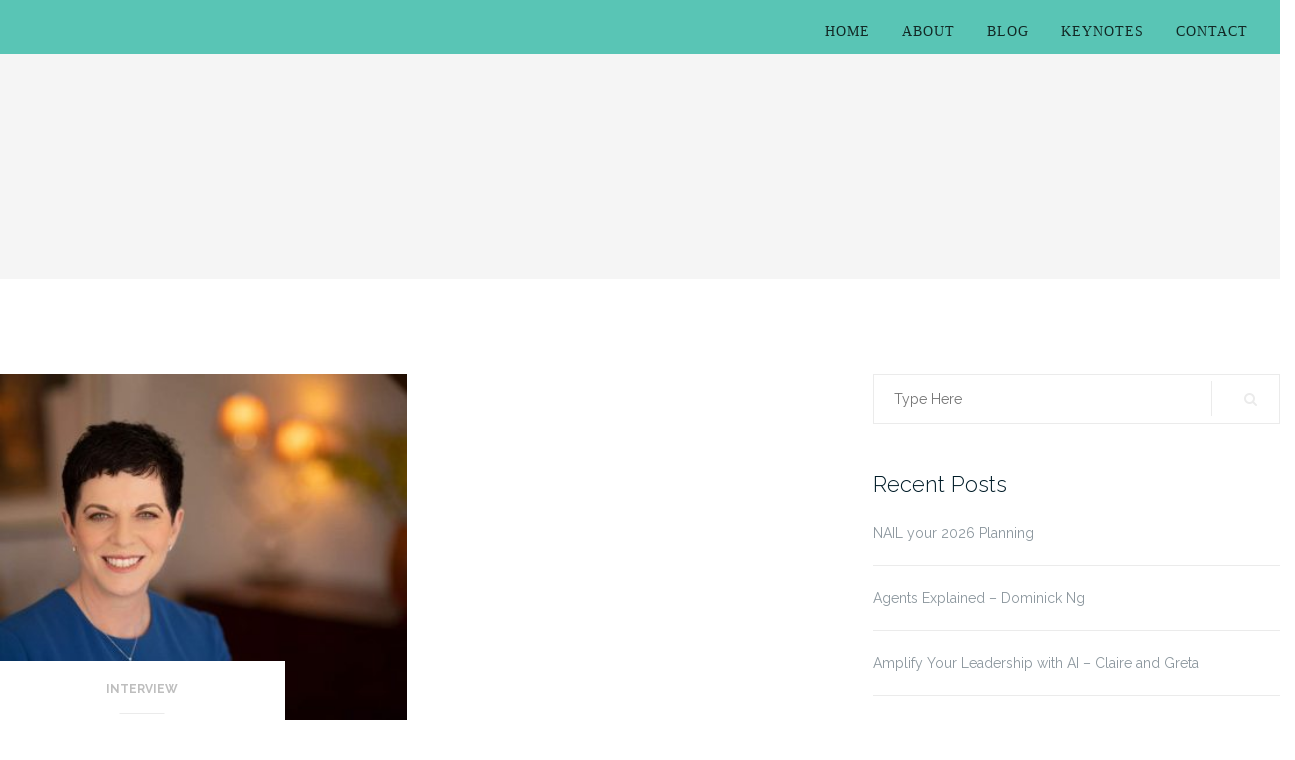

--- FILE ---
content_type: text/html
request_url: https://dontstopusnow.co/tag/entertainment/
body_size: 14911
content:
<!DOCTYPE html>
<html lang="en">
<head>
<meta charset="UTF-8">
<meta name="viewport" content="width=device-width, initial-scale=1">
<link rel="profile" href="http://gmpg.org/xfn/11">
<link rel="pingback" href="https://dontstopusnow.co/xmlrpc.php">
<meta name='robots' content='index, follow, max-image-preview:large, max-snippet:-1, max-video-preview:-1' />
<style>img:is([sizes="auto" i], [sizes^="auto," i]) { contain-intrinsic-size: 3000px 1500px }</style>
<!-- This site is optimized with the Yoast SEO plugin v26.3 - https://yoast.com/wordpress/plugins/seo/ -->
<title>entertainment Archives - Don&#039;t Stop Us Now</title>
<link rel="canonical" href="https://dontstopusnow.co/tag/entertainment/" />
<meta property="og:locale" content="en_US" />
<meta property="og:type" content="article" />
<meta property="og:title" content="entertainment Archives - Don&#039;t Stop Us Now" />
<meta property="og:url" content="https://dontstopusnow.co/tag/entertainment/" />
<meta property="og:site_name" content="Don&#039;t Stop Us Now" />
<meta name="twitter:card" content="summary_large_image" />
<script type="application/ld+json" class="yoast-schema-graph">{"@context":"https://schema.org","@graph":[{"@type":"CollectionPage","@id":"https://dontstopusnow.co/tag/entertainment/","url":"https://dontstopusnow.co/tag/entertainment/","name":"entertainment Archives - Don't Stop Us Now","isPartOf":{"@id":"https://dontstopusnow.co/#website"},"primaryImageOfPage":{"@id":"https://dontstopusnow.co/tag/entertainment/#primaryimage"},"image":{"@id":"https://dontstopusnow.co/tag/entertainment/#primaryimage"},"thumbnailUrl":"https://dontstopusnow.co/wp-content/uploads/2020/06/AAA_0607_WEB-1.jpg","breadcrumb":{"@id":"https://dontstopusnow.co/tag/entertainment/#breadcrumb"},"inLanguage":"en"},{"@type":"ImageObject","inLanguage":"en","@id":"https://dontstopusnow.co/tag/entertainment/#primaryimage","url":"https://dontstopusnow.co/wp-content/uploads/2020/06/AAA_0607_WEB-1.jpg","contentUrl":"https://dontstopusnow.co/wp-content/uploads/2020/06/AAA_0607_WEB-1.jpg","width":1200,"height":800},{"@type":"BreadcrumbList","@id":"https://dontstopusnow.co/tag/entertainment/#breadcrumb","itemListElement":[{"@type":"ListItem","position":1,"name":"Home","item":"https://dontstopusnow.co/"},{"@type":"ListItem","position":2,"name":"entertainment"}]},{"@type":"WebSite","@id":"https://dontstopusnow.co/#website","url":"https://dontstopusnow.co/","name":"Don't Stop Us Now","description":"","publisher":{"@id":"https://dontstopusnow.co/#organization"},"potentialAction":[{"@type":"SearchAction","target":{"@type":"EntryPoint","urlTemplate":"https://dontstopusnow.co/?s={search_term_string}"},"query-input":{"@type":"PropertyValueSpecification","valueRequired":true,"valueName":"search_term_string"}}],"inLanguage":"en"},{"@type":"Organization","@id":"https://dontstopusnow.co/#organization","name":"Don't Stop Us Now","url":"https://dontstopusnow.co/","logo":{"@type":"ImageObject","inLanguage":"en","@id":"https://dontstopusnow.co/#/schema/logo/image/","url":"https://dontstopusnow.co/wp-content/uploads/2018/05/cropped-DSUN-landscape-logo.jpg","contentUrl":"https://dontstopusnow.co/wp-content/uploads/2018/05/cropped-DSUN-landscape-logo.jpg","width":207,"height":55,"caption":"Don't Stop Us Now"},"image":{"@id":"https://dontstopusnow.co/#/schema/logo/image/"}}]}</script>
<!-- / Yoast SEO plugin. -->
<link rel='dns-prefetch' href='//ajax.googleapis.com' />
<link rel='dns-prefetch' href='//fonts.googleapis.com' />
<script type="text/javascript">
/* <![CDATA[ */
window._wpemojiSettings = {"baseUrl":"https:\/\/s.w.org\/images\/core\/emoji\/16.0.1\/72x72\/","ext":".png","svgUrl":"https:\/\/s.w.org\/images\/core\/emoji\/16.0.1\/svg\/","svgExt":".svg","source":{"concatemoji":"https:\/\/dontstopusnow.co\/wp-includes\/js\/wp-emoji-release.min.js?ver=6.8.3"}};
/*! This file is auto-generated */
!function(s,n){var o,i,e;function c(e){try{var t={supportTests:e,timestamp:(new Date).valueOf()};sessionStorage.setItem(o,JSON.stringify(t))}catch(e){}}function p(e,t,n){e.clearRect(0,0,e.canvas.width,e.canvas.height),e.fillText(t,0,0);var t=new Uint32Array(e.getImageData(0,0,e.canvas.width,e.canvas.height).data),a=(e.clearRect(0,0,e.canvas.width,e.canvas.height),e.fillText(n,0,0),new Uint32Array(e.getImageData(0,0,e.canvas.width,e.canvas.height).data));return t.every(function(e,t){return e===a[t]})}function u(e,t){e.clearRect(0,0,e.canvas.width,e.canvas.height),e.fillText(t,0,0);for(var n=e.getImageData(16,16,1,1),a=0;a<n.data.length;a++)if(0!==n.data[a])return!1;return!0}function f(e,t,n,a){switch(t){case"flag":return n(e,"\ud83c\udff3\ufe0f\u200d\u26a7\ufe0f","\ud83c\udff3\ufe0f\u200b\u26a7\ufe0f")?!1:!n(e,"\ud83c\udde8\ud83c\uddf6","\ud83c\udde8\u200b\ud83c\uddf6")&&!n(e,"\ud83c\udff4\udb40\udc67\udb40\udc62\udb40\udc65\udb40\udc6e\udb40\udc67\udb40\udc7f","\ud83c\udff4\u200b\udb40\udc67\u200b\udb40\udc62\u200b\udb40\udc65\u200b\udb40\udc6e\u200b\udb40\udc67\u200b\udb40\udc7f");case"emoji":return!a(e,"\ud83e\udedf")}return!1}function g(e,t,n,a){var r="undefined"!=typeof WorkerGlobalScope&&self instanceof WorkerGlobalScope?new OffscreenCanvas(300,150):s.createElement("canvas"),o=r.getContext("2d",{willReadFrequently:!0}),i=(o.textBaseline="top",o.font="600 32px Arial",{});return e.forEach(function(e){i[e]=t(o,e,n,a)}),i}function t(e){var t=s.createElement("script");t.src=e,t.defer=!0,s.head.appendChild(t)}"undefined"!=typeof Promise&&(o="wpEmojiSettingsSupports",i=["flag","emoji"],n.supports={everything:!0,everythingExceptFlag:!0},e=new Promise(function(e){s.addEventListener("DOMContentLoaded",e,{once:!0})}),new Promise(function(t){var n=function(){try{var e=JSON.parse(sessionStorage.getItem(o));if("object"==typeof e&&"number"==typeof e.timestamp&&(new Date).valueOf()<e.timestamp+604800&&"object"==typeof e.supportTests)return e.supportTests}catch(e){}return null}();if(!n){if("undefined"!=typeof Worker&&"undefined"!=typeof OffscreenCanvas&&"undefined"!=typeof URL&&URL.createObjectURL&&"undefined"!=typeof Blob)try{var e="postMessage("+g.toString()+"("+[JSON.stringify(i),f.toString(),p.toString(),u.toString()].join(",")+"));",a=new Blob([e],{type:"text/javascript"}),r=new Worker(URL.createObjectURL(a),{name:"wpTestEmojiSupports"});return void(r.onmessage=function(e){c(n=e.data),r.terminate(),t(n)})}catch(e){}c(n=g(i,f,p,u))}t(n)}).then(function(e){for(var t in e)n.supports[t]=e[t],n.supports.everything=n.supports.everything&&n.supports[t],"flag"!==t&&(n.supports.everythingExceptFlag=n.supports.everythingExceptFlag&&n.supports[t]);n.supports.everythingExceptFlag=n.supports.everythingExceptFlag&&!n.supports.flag,n.DOMReady=!1,n.readyCallback=function(){n.DOMReady=!0}}).then(function(){return e}).then(function(){var e;n.supports.everything||(n.readyCallback(),(e=n.source||{}).concatemoji?t(e.concatemoji):e.wpemoji&&e.twemoji&&(t(e.twemoji),t(e.wpemoji)))}))}((window,document),window._wpemojiSettings);
/* ]]> */
</script>
<style id='wp-emoji-styles-inline-css' type='text/css'>
img.wp-smiley, img.emoji {
display: inline !important;
border: none !important;
box-shadow: none !important;
height: 1em !important;
width: 1em !important;
margin: 0 0.07em !important;
vertical-align: -0.1em !important;
background: none !important;
padding: 0 !important;
}
</style>
<!-- <link rel='stylesheet' id='wp-block-library-css' href='https://dontstopusnow.co/wp-includes/css/dist/block-library/style.min.css?ver=6.8.3' type='text/css' media='all' /> -->
<link rel="stylesheet" type="text/css" href="//dontstopusnow.co/wp-content/cache/wpfc-minified/10ipf3lh/47z45.css" media="all"/>
<style id='classic-theme-styles-inline-css' type='text/css'>
/*! This file is auto-generated */
.wp-block-button__link{color:#fff;background-color:#32373c;border-radius:9999px;box-shadow:none;text-decoration:none;padding:calc(.667em + 2px) calc(1.333em + 2px);font-size:1.125em}.wp-block-file__button{background:#32373c;color:#fff;text-decoration:none}
</style>
<!-- <link rel='stylesheet' id='activecampaign-form-block-css' href='https://dontstopusnow.co/wp-content/plugins/activecampaign-subscription-forms/activecampaign-form-block/build/style-index.css?ver=1763116311' type='text/css' media='all' /> -->
<!-- <link rel='stylesheet' id='wp-components-css' href='https://dontstopusnow.co/wp-includes/css/dist/components/style.min.css?ver=6.8.3' type='text/css' media='all' /> -->
<!-- <link rel='stylesheet' id='wp-preferences-css' href='https://dontstopusnow.co/wp-includes/css/dist/preferences/style.min.css?ver=6.8.3' type='text/css' media='all' /> -->
<!-- <link rel='stylesheet' id='wp-block-editor-css' href='https://dontstopusnow.co/wp-includes/css/dist/block-editor/style.min.css?ver=6.8.3' type='text/css' media='all' /> -->
<!-- <link rel='stylesheet' id='popup-maker-block-library-style-css' href='https://dontstopusnow.co/wp-content/plugins/popup-maker/dist/packages/block-library-style.css?ver=dbea705cfafe089d65f1' type='text/css' media='all' /> -->
<link rel="stylesheet" type="text/css" href="//dontstopusnow.co/wp-content/cache/wpfc-minified/q62ywzi1/bnz6n.css" media="all"/>
<style id='powerpress-player-block-style-inline-css' type='text/css'>
</style>
<style id='global-styles-inline-css' type='text/css'>
:root{--wp--preset--aspect-ratio--square: 1;--wp--preset--aspect-ratio--4-3: 4/3;--wp--preset--aspect-ratio--3-4: 3/4;--wp--preset--aspect-ratio--3-2: 3/2;--wp--preset--aspect-ratio--2-3: 2/3;--wp--preset--aspect-ratio--16-9: 16/9;--wp--preset--aspect-ratio--9-16: 9/16;--wp--preset--color--black: #000000;--wp--preset--color--cyan-bluish-gray: #abb8c3;--wp--preset--color--white: #ffffff;--wp--preset--color--pale-pink: #f78da7;--wp--preset--color--vivid-red: #cf2e2e;--wp--preset--color--luminous-vivid-orange: #ff6900;--wp--preset--color--luminous-vivid-amber: #fcb900;--wp--preset--color--light-green-cyan: #7bdcb5;--wp--preset--color--vivid-green-cyan: #00d084;--wp--preset--color--pale-cyan-blue: #8ed1fc;--wp--preset--color--vivid-cyan-blue: #0693e3;--wp--preset--color--vivid-purple: #9b51e0;--wp--preset--gradient--vivid-cyan-blue-to-vivid-purple: linear-gradient(135deg,rgba(6,147,227,1) 0%,rgb(155,81,224) 100%);--wp--preset--gradient--light-green-cyan-to-vivid-green-cyan: linear-gradient(135deg,rgb(122,220,180) 0%,rgb(0,208,130) 100%);--wp--preset--gradient--luminous-vivid-amber-to-luminous-vivid-orange: linear-gradient(135deg,rgba(252,185,0,1) 0%,rgba(255,105,0,1) 100%);--wp--preset--gradient--luminous-vivid-orange-to-vivid-red: linear-gradient(135deg,rgba(255,105,0,1) 0%,rgb(207,46,46) 100%);--wp--preset--gradient--very-light-gray-to-cyan-bluish-gray: linear-gradient(135deg,rgb(238,238,238) 0%,rgb(169,184,195) 100%);--wp--preset--gradient--cool-to-warm-spectrum: linear-gradient(135deg,rgb(74,234,220) 0%,rgb(151,120,209) 20%,rgb(207,42,186) 40%,rgb(238,44,130) 60%,rgb(251,105,98) 80%,rgb(254,248,76) 100%);--wp--preset--gradient--blush-light-purple: linear-gradient(135deg,rgb(255,206,236) 0%,rgb(152,150,240) 100%);--wp--preset--gradient--blush-bordeaux: linear-gradient(135deg,rgb(254,205,165) 0%,rgb(254,45,45) 50%,rgb(107,0,62) 100%);--wp--preset--gradient--luminous-dusk: linear-gradient(135deg,rgb(255,203,112) 0%,rgb(199,81,192) 50%,rgb(65,88,208) 100%);--wp--preset--gradient--pale-ocean: linear-gradient(135deg,rgb(255,245,203) 0%,rgb(182,227,212) 50%,rgb(51,167,181) 100%);--wp--preset--gradient--electric-grass: linear-gradient(135deg,rgb(202,248,128) 0%,rgb(113,206,126) 100%);--wp--preset--gradient--midnight: linear-gradient(135deg,rgb(2,3,129) 0%,rgb(40,116,252) 100%);--wp--preset--font-size--small: 13px;--wp--preset--font-size--medium: 20px;--wp--preset--font-size--large: 36px;--wp--preset--font-size--x-large: 42px;--wp--preset--spacing--20: 0.44rem;--wp--preset--spacing--30: 0.67rem;--wp--preset--spacing--40: 1rem;--wp--preset--spacing--50: 1.5rem;--wp--preset--spacing--60: 2.25rem;--wp--preset--spacing--70: 3.38rem;--wp--preset--spacing--80: 5.06rem;--wp--preset--shadow--natural: 6px 6px 9px rgba(0, 0, 0, 0.2);--wp--preset--shadow--deep: 12px 12px 50px rgba(0, 0, 0, 0.4);--wp--preset--shadow--sharp: 6px 6px 0px rgba(0, 0, 0, 0.2);--wp--preset--shadow--outlined: 6px 6px 0px -3px rgba(255, 255, 255, 1), 6px 6px rgba(0, 0, 0, 1);--wp--preset--shadow--crisp: 6px 6px 0px rgba(0, 0, 0, 1);}:where(.is-layout-flex){gap: 0.5em;}:where(.is-layout-grid){gap: 0.5em;}body .is-layout-flex{display: flex;}.is-layout-flex{flex-wrap: wrap;align-items: center;}.is-layout-flex > :is(*, div){margin: 0;}body .is-layout-grid{display: grid;}.is-layout-grid > :is(*, div){margin: 0;}:where(.wp-block-columns.is-layout-flex){gap: 2em;}:where(.wp-block-columns.is-layout-grid){gap: 2em;}:where(.wp-block-post-template.is-layout-flex){gap: 1.25em;}:where(.wp-block-post-template.is-layout-grid){gap: 1.25em;}.has-black-color{color: var(--wp--preset--color--black) !important;}.has-cyan-bluish-gray-color{color: var(--wp--preset--color--cyan-bluish-gray) !important;}.has-white-color{color: var(--wp--preset--color--white) !important;}.has-pale-pink-color{color: var(--wp--preset--color--pale-pink) !important;}.has-vivid-red-color{color: var(--wp--preset--color--vivid-red) !important;}.has-luminous-vivid-orange-color{color: var(--wp--preset--color--luminous-vivid-orange) !important;}.has-luminous-vivid-amber-color{color: var(--wp--preset--color--luminous-vivid-amber) !important;}.has-light-green-cyan-color{color: var(--wp--preset--color--light-green-cyan) !important;}.has-vivid-green-cyan-color{color: var(--wp--preset--color--vivid-green-cyan) !important;}.has-pale-cyan-blue-color{color: var(--wp--preset--color--pale-cyan-blue) !important;}.has-vivid-cyan-blue-color{color: var(--wp--preset--color--vivid-cyan-blue) !important;}.has-vivid-purple-color{color: var(--wp--preset--color--vivid-purple) !important;}.has-black-background-color{background-color: var(--wp--preset--color--black) !important;}.has-cyan-bluish-gray-background-color{background-color: var(--wp--preset--color--cyan-bluish-gray) !important;}.has-white-background-color{background-color: var(--wp--preset--color--white) !important;}.has-pale-pink-background-color{background-color: var(--wp--preset--color--pale-pink) !important;}.has-vivid-red-background-color{background-color: var(--wp--preset--color--vivid-red) !important;}.has-luminous-vivid-orange-background-color{background-color: var(--wp--preset--color--luminous-vivid-orange) !important;}.has-luminous-vivid-amber-background-color{background-color: var(--wp--preset--color--luminous-vivid-amber) !important;}.has-light-green-cyan-background-color{background-color: var(--wp--preset--color--light-green-cyan) !important;}.has-vivid-green-cyan-background-color{background-color: var(--wp--preset--color--vivid-green-cyan) !important;}.has-pale-cyan-blue-background-color{background-color: var(--wp--preset--color--pale-cyan-blue) !important;}.has-vivid-cyan-blue-background-color{background-color: var(--wp--preset--color--vivid-cyan-blue) !important;}.has-vivid-purple-background-color{background-color: var(--wp--preset--color--vivid-purple) !important;}.has-black-border-color{border-color: var(--wp--preset--color--black) !important;}.has-cyan-bluish-gray-border-color{border-color: var(--wp--preset--color--cyan-bluish-gray) !important;}.has-white-border-color{border-color: var(--wp--preset--color--white) !important;}.has-pale-pink-border-color{border-color: var(--wp--preset--color--pale-pink) !important;}.has-vivid-red-border-color{border-color: var(--wp--preset--color--vivid-red) !important;}.has-luminous-vivid-orange-border-color{border-color: var(--wp--preset--color--luminous-vivid-orange) !important;}.has-luminous-vivid-amber-border-color{border-color: var(--wp--preset--color--luminous-vivid-amber) !important;}.has-light-green-cyan-border-color{border-color: var(--wp--preset--color--light-green-cyan) !important;}.has-vivid-green-cyan-border-color{border-color: var(--wp--preset--color--vivid-green-cyan) !important;}.has-pale-cyan-blue-border-color{border-color: var(--wp--preset--color--pale-cyan-blue) !important;}.has-vivid-cyan-blue-border-color{border-color: var(--wp--preset--color--vivid-cyan-blue) !important;}.has-vivid-purple-border-color{border-color: var(--wp--preset--color--vivid-purple) !important;}.has-vivid-cyan-blue-to-vivid-purple-gradient-background{background: var(--wp--preset--gradient--vivid-cyan-blue-to-vivid-purple) !important;}.has-light-green-cyan-to-vivid-green-cyan-gradient-background{background: var(--wp--preset--gradient--light-green-cyan-to-vivid-green-cyan) !important;}.has-luminous-vivid-amber-to-luminous-vivid-orange-gradient-background{background: var(--wp--preset--gradient--luminous-vivid-amber-to-luminous-vivid-orange) !important;}.has-luminous-vivid-orange-to-vivid-red-gradient-background{background: var(--wp--preset--gradient--luminous-vivid-orange-to-vivid-red) !important;}.has-very-light-gray-to-cyan-bluish-gray-gradient-background{background: var(--wp--preset--gradient--very-light-gray-to-cyan-bluish-gray) !important;}.has-cool-to-warm-spectrum-gradient-background{background: var(--wp--preset--gradient--cool-to-warm-spectrum) !important;}.has-blush-light-purple-gradient-background{background: var(--wp--preset--gradient--blush-light-purple) !important;}.has-blush-bordeaux-gradient-background{background: var(--wp--preset--gradient--blush-bordeaux) !important;}.has-luminous-dusk-gradient-background{background: var(--wp--preset--gradient--luminous-dusk) !important;}.has-pale-ocean-gradient-background{background: var(--wp--preset--gradient--pale-ocean) !important;}.has-electric-grass-gradient-background{background: var(--wp--preset--gradient--electric-grass) !important;}.has-midnight-gradient-background{background: var(--wp--preset--gradient--midnight) !important;}.has-small-font-size{font-size: var(--wp--preset--font-size--small) !important;}.has-medium-font-size{font-size: var(--wp--preset--font-size--medium) !important;}.has-large-font-size{font-size: var(--wp--preset--font-size--large) !important;}.has-x-large-font-size{font-size: var(--wp--preset--font-size--x-large) !important;}
:where(.wp-block-post-template.is-layout-flex){gap: 1.25em;}:where(.wp-block-post-template.is-layout-grid){gap: 1.25em;}
:where(.wp-block-columns.is-layout-flex){gap: 2em;}:where(.wp-block-columns.is-layout-grid){gap: 2em;}
:root :where(.wp-block-pullquote){font-size: 1.5em;line-height: 1.6;}
</style>
<link rel='stylesheet' id='jquery-ui-standard-css-css' href='//ajax.googleapis.com/ajax/libs/jqueryui/1.11.2/themes/smoothness/jquery-ui.css?ver=6.8.3' type='text/css' media='all' />
<!-- <link rel='stylesheet' id='bootstrap-css' href='https://dontstopusnow.co/wp-content/themes/shapely/inc/css/bootstrap.min.css?ver=6.8.3' type='text/css' media='all' /> -->
<!-- <link rel='stylesheet' id='font-awesome-css' href='https://dontstopusnow.co/wp-content/themes/shapely/inc/css/font-awesome.min.css?ver=6.8.3' type='text/css' media='all' /> -->
<link rel="stylesheet" type="text/css" href="//dontstopusnow.co/wp-content/cache/wpfc-minified/q6loo351/47z45.css" media="all"/>
<link rel='stylesheet' id='shapely-fonts-css' href='//fonts.googleapis.com/css?family=Raleway%3A100%2C300%2C400%2C500%2C600%2C700%7COpen+Sans%3A400%2C500%2C600&#038;ver=6.8.3' type='text/css' media='all' />
<!-- <link rel='stylesheet' id='flexslider-css' href='https://dontstopusnow.co/wp-content/themes/shapely/inc/css/flexslider.css?ver=6.8.3' type='text/css' media='all' /> -->
<!-- <link rel='stylesheet' id='shapely-style-css' href='https://dontstopusnow.co/wp-content/themes/shapely/style.css?ver=6.8.3' type='text/css' media='all' /> -->
<!-- <link rel='stylesheet' id='owl.carousel-css' href='https://dontstopusnow.co/wp-content/themes/shapely/js/owl-carousel/owl.carousel.min.css?ver=6.8.3' type='text/css' media='all' /> -->
<!-- <link rel='stylesheet' id='owl.carousel.theme-css' href='https://dontstopusnow.co/wp-content/themes/shapely/js/owl-carousel/owl.theme.default.css?ver=6.8.3' type='text/css' media='all' /> -->
<!-- <link rel='stylesheet' id='shapely-scss-css' href='https://dontstopusnow.co/wp-content/themes/shapely/assets/css/style.css?ver=6.8.3' type='text/css' media='all' /> -->
<!-- <link rel='stylesheet' id='popup-maker-site-css' href='//dontstopusnow.co/wp-content/uploads/pum/pum-site-styles.css?generated=1741671750&#038;ver=1.21.5' type='text/css' media='all' /> -->
<!-- <link rel='stylesheet' id='wp-featherlight-css' href='https://dontstopusnow.co/wp-content/plugins/wp-featherlight/css/wp-featherlight.min.css?ver=1.3.4' type='text/css' media='all' /> -->
<link rel="stylesheet" type="text/css" href="//dontstopusnow.co/wp-content/cache/wpfc-minified/mnuy2h7o/47z45.css" media="all"/>
<script type="text/javascript" src="https://dontstopusnow.co/wp-includes/js/jquery/jquery.min.js?ver=3.7.1" id="jquery-core-js"></script>
<script type="text/javascript" src="https://dontstopusnow.co/wp-includes/js/jquery/jquery-migrate.min.js?ver=3.4.1" id="jquery-migrate-js"></script>
<link rel="https://api.w.org/" href="https://dontstopusnow.co/wp-json/" /><link rel="alternate" title="JSON" type="application/json" href="https://dontstopusnow.co/wp-json/wp/v2/tags/697" /><link rel="EditURI" type="application/rsd+xml" title="RSD" href="https://dontstopusnow.co/xmlrpc.php?rsd" />
<meta name="generator" content="WordPress 6.8.3" />
<!-- Facebook Pixel Code -->
<script>
!function(f,b,e,v,n,t,s)
{if(f.fbq)return;n=f.fbq=function(){n.callMethod?
n.callMethod.apply(n,arguments):n.queue.push(arguments)};
if(!f._fbq)f._fbq=n;n.push=n;n.loaded=!0;n.version='2.0';
n.queue=[];t=b.createElement(e);t.async=!0;
t.src=v;s=b.getElementsByTagName(e)[0];
s.parentNode.insertBefore(t,s)}(window,document,'script',
'https://connect.facebook.net/en_US/fbevents.js');
fbq('init', '157433475111519'); 
fbq('track', 'PageView');
</script>
<noscript>
<img height="1" width="1" 
src="https://www.facebook.com/tr?id=157433475111519&ev=PageView
&noscript=1"/>
</noscript>
<!-- End Facebook Pixel Code -->
<!-- Global site tag (gtag.js) - Google Analytics -->
<script async src="https://www.googletagmanager.com/gtag/js?id=UA-130124107-1"></script>
<script>
window.dataLayer = window.dataLayer || [];
function gtag(){dataLayer.push(arguments);}
gtag('js', new Date());
gtag('config', 'UA-130124107-1');
</script><script type="text/javascript">
jQuery(document).ready(function(){
//Onclick, open the corresponding tab
jQuery('#tabs li').click(function(){
// Get the class
var current = jQuery(this).attr('class');
// Make all tabs invisible
jQuery('.tab-area').hide();
// Find the corresponding tab and make it visible
jQuery('#' + current).fadeIn();
});
//Attach GA tags
jQuery('.new-button.review-button a').attr('onClick', "gtag('event', 'Click', { 'event_category': 'Clickthrough', 'event_label': 'Leave a Review'});");
jQuery('#menu li a').attr('onClick', "gtag('event', 'Click', {'event_category': 'Clickthrough', 'event_label': 'Other Pages'});");
jQuery('.post-homepage-image').attr('onClick', "gtag('event', 'Click', { 'event_category': 'Clickthrough', 'event_label': 'Podcast Image'});");
jQuery('.listen-now-button a').attr('onClick', "gtag('event', 'Click', { 'event_category': 'Clickthrough', 'event_label': 'Podcast Listen Button'});");
jQuery('.apple-podcasts-link').attr('onClick', "gtag('event', 'Click', { 'event_category': 'Links', 'event_label': 'Apple Podcasts'});");
jQuery('.stitcher-link').attr('onClick', "gtag('event', 'Click', { 'event_category': 'Links', 'event_label': 'Stitcher'});");
jQuery('.soundcloud-link').attr('onClick', "gtag('event', 'Click', { 'event_category': 'Links', 'event_label': 'Soundcloud'});");
jQuery('.google-play-link').attr('onClick', "gtag('event', 'Click', { 'event_category': 'Links', 'event_label': 'Google Play'});");
jQuery('.facebook-link').attr('onClick', "gtag('event', 'Click', { 'event_category': 'Socials', 'event_label': 'Facebook'});");
jQuery('.instagram-link').attr('onClick', "gtag('event', 'Click', { 'event_category': 'Socials', 'event_label': 'Instagram'});");
jQuery('.new-button.subscribe-button').attr('onClick', "gtag('event', 'Click', { 'event_category': 'Subscribe', 'event_label': 'Top Banner Subscribe'});");
jQuery('#mc-embedded-subscribe').attr('onClick', "gtag('event', 'Click', { 'event_category': 'Subscribe', 'event_label': 'Subscribe Podcast Page'});");
jQuery('.powerpress_subscribe_links a').attr('onClick', "gtag('event', 'Click', { 'event_category': 'Subscribe', 'event_label': 'Subscribe Podcast Page External'});");
});
</script>
<style type="text/css">
.ui-widget {
font-family: inherit;
font-size: inherit;
}
</style>
<script type="text/javascript"><!--
function powerpress_pinw(pinw_url){window.open(pinw_url, 'PowerPressPlayer','toolbar=0,status=0,resizable=1,width=460,height=320');	return false;}
//-->
// tabnab protection
window.addEventListener('load', function () {
// make all links have rel="noopener noreferrer"
document.querySelectorAll('a[target="_blank"]').forEach(link => {
link.setAttribute('rel', 'noopener noreferrer');
});
});
</script>
<style type="text/css"></style><style type="text/css">.recentcomments a{display:inline !important;padding:0 !important;margin:0 !important;}</style><link rel="icon" href="https://dontstopusnow.co/wp-content/uploads/2018/05/DSUN-favicon.png" sizes="32x32" />
<link rel="icon" href="https://dontstopusnow.co/wp-content/uploads/2018/05/DSUN-favicon.png" sizes="192x192" />
<link rel="apple-touch-icon" href="https://dontstopusnow.co/wp-content/uploads/2018/05/DSUN-favicon.png" />
<meta name="msapplication-TileImage" content="https://dontstopusnow.co/wp-content/uploads/2018/05/DSUN-favicon.png" />
<!-- Begin MailChimp Signup Form -->
<div id="mc_featherlight">
<div id="mc_embed_signup" class="mc_modal">
<form action="https://fullpotentiallabs.us8.list-manage.com/subscribe/post?u=1712ae310ff37b1aeb37fc1a7&amp;id=704dc7cf01" method="post" id="mc-embedded-subscribe-form" name="mc-embedded-subscribe-form" class="validate" target="_blank" novalidate>
<div id="mc_embed_signup_scroll">
<h2>Good move!</h2>
<p>You'll get podcast alerts and news every second week and first dibs on special events & opportunities, free career tips, and program news.</p>
<div class="mc-field-group">
<label for="mce-MMERGE1">First name </label>
<input type="text" value="" name="MMERGE1" class="" id="mce-MMERGE1">
</div>
<div class="mc-field-group">
<label for="mce-MMERGE2">Last Name </label>
<input type="text" value="" name="MMERGE2" class="" id="mce-MMERGE2">
</div>
<div class="mc-field-group">
<label for="mce-EMAIL">Email  <span class="asterisk">*</span>
</label>
<input type="email" value="" name="EMAIL" class="required email" id="mce-EMAIL">
</div>
<div id="mce-responses" class="clear">
<div class="response" id="mce-error-response" style="display:none"></div>
<div class="response" id="mce-success-response" style="display:none"></div>
</div>    <!-- real people should not fill this in and expect good things - do not remove this or risk form bot signups-->
<div style="position: absolute; left: -5000px;" aria-hidden="true"><input type="text" name="b_1712ae310ff37b1aeb37fc1a7_a60bd83c2a" tabindex="-1" value=""></div>
<div class="clear"><input type="submit" value="Sign Up" name="subscribe" id="mc-embedded-subscribe" class="button"></div>
<p class="unsub-notice">You can unsubscribe at any time by clicking the unsubscribe link at the bottom of every email.</p>
<p class="unsub-notice">Don't Stop Us Now! A Full Potential Labs Pty Ltd initiative, will use the information you provide on this form to be in touch with you to provide podcast alerts and news via email every second week and first dibs on special events & opportunities, free career tips and news about any programs we might offer. We'll treat your personal details with the utmost care and will never sell your personal details to other companies. By signing up you agree that you are happy to hear from us via <b>Email</b> and <b>Customized online advertising</b>.</p>
<p class="unsub-notice">You can change your mind at any time by clicking the unsubscribe link in the footer of any email you receive from us, or by contacting us at hello@dontstopusnow.co. For more information about our privacy practices please visit our website. By clicking below, you agree that we may process your information in accordance with these terms.</p>
<p class="unsub-notice p-spacer">You can see our <a href="http://dontstopusnow.co/privacy-policy/">Privacy Policy Here</a></p>
</div>
</form>
</div>
</div>
<script type='text/javascript' src='//s3.amazonaws.com/downloads.mailchimp.com/js/mc-validate.js'></script><script type='text/javascript'>(function($) {window.fnames = new Array(); window.ftypes = new Array();fnames[0]='EMAIL';ftypes[0]='email';fnames[1]='MMERGE1';ftypes[1]='text';fnames[2]='MMERGE2';ftypes[2]='text';fnames[3]='TEXTYUI_3';ftypes[3]='text';fnames[4]='TEXT1';ftypes[4]='text';}(jQuery));var $mcj = jQuery.noConflict(true);</script>
<!--End mc_embed_signup-->
<link rel="shortcut icon" href="https://dontstopusnow.co/wp-content/themes/shapely/DSUN-favicon.png" />	
</head>
<body class="archive tag tag-entertainment tag-697 wp-custom-logo wp-theme-shapely wp-featherlight-captions group-blog hfeed has-sidebar-right">
<div id="page" class="site">
<a class="skip-link screen-reader-text" href="#content">Skip to content</a>
<header id="masthead" class="site-header" role="banner">
<div class="nav-container">
<nav id="site-navigation" class="main-navigation" role="navigation">
<div class="container nav-bar">
<div class="row">
<div class="module left site-title-container">
<a href="https://dontstopusnow.co/">		<img src="https://dontstopusnow.co/wp-content/uploads/2018/05/cropped-DSUN-landscape-logo.jpg" class="logo"
alt="Don&#039;t Stop Us Now">	</a>						</div>
<div class="module widget-handle mobile-toggle right visible-sm visible-xs">
<i class="fa fa-bars"></i>
</div>
<div class="module-group right">
<div class="module left">
<div class="collapse navbar-collapse navbar-ex1-collapse"><ul id="menu" class="menu"><li id="menu-item-1787" class="menu-item menu-item-type-post_type menu-item-object-page menu-item-home menu-item-1787"><a title="Home" href="https://dontstopusnow.co/">Home</a></li>
<li id="menu-item-29" class="menu-item menu-item-type-post_type menu-item-object-page menu-item-29"><a title="About" href="https://dontstopusnow.co/about/">About</a></li>
<li id="menu-item-525" class="menu-item menu-item-type-post_type menu-item-object-page menu-item-525"><a title="Blog" href="https://dontstopusnow.co/blog/">Blog</a></li>
<li id="menu-item-1034" class="menu-item menu-item-type-post_type menu-item-object-page menu-item-1034"><a title="Keynotes" href="https://dontstopusnow.co/keynotes/">Keynotes</a></li>
<li id="menu-item-30" class="menu-item menu-item-type-post_type menu-item-object-page menu-item-30"><a title="Contact" href="https://dontstopusnow.co/contact/">Contact</a></li>
</ul></div>							</div>
<!--end of menu module-->
<div class="module widget-handle search-widget-handle left hidden-xs hidden-sm">
<div class="search">
<i class="fa fa-search"></i>
<span class="title">Site Search</span>
</div>
<div class="function"><form role="search" method="get" id="searchform" class="search-form" action="https://dontstopusnow.co/" >
<label class="screen-reader-text" for="s">Search for:</label>
<input type="text" placeholder="Type Here" type="text" value="" name="s" id="s" />
<input type="submit" class="btn btn-fillded searchsubmit" id="searchsubmit" value="Search" />
</form>								</div>
</div>
</div>
<!--end of module group-->
</div>
</div>
</nav><!-- #site-navigation -->
</div>
</header><!-- #masthead -->
<div id="content" class="main-container">
<div class="header-callout">
<section
class="page-title-section bg-secondary " >
<div class="container">
<div class="row">
</div>
<!--end of row-->
</div>
<!--end of container-->
</section>			</div>
<section class="content-area ">
<div id="main" class="container"
role="main">	<div class="row">
<div id="primary" class="col-md-8 mb-xs-24 sidebar-right">	<div class="row">
<article id="post-1310" class="post-content post-grid-small col-md-6 post-1310 post type-post status-publish format-standard has-post-thumbnail hentry category-interview tag-aimedia tag-angel-investor tag-austar tag-board-director tag-career-advice tag-chair tag-corporate tag-corporate-lawyer tag-covid tag-covid-19 tag-democracy tag-effect-change tag-entertainment tag-entrepreneurs tag-female-leader tag-feminist tag-foxtel tag-global-sisters tag-grata-fund tag-hoodlum tag-investment tag-investor tag-justice tag-lawyer tag-leader tag-leadership tag-make-a-difference tag-media tag-mentor tag-ned tag-seer-data-analytics tag-social-change tag-societal-change tag-speak-up tag-sydney-film-festival tag-telstra" >
<header class="entry-header nolist">
<a href="https://dontstopusnow.co/deanne-weir-following-her-passions/">
<img width="350" height="300" src="https://dontstopusnow.co/wp-content/uploads/2020/06/AAA_0607_WEB-1-350x300.jpg" class="attachment-shapely-grid size-shapely-grid wp-post-image" alt="" />			</a>
<span class="shapely-category">
<a href="https://dontstopusnow.co/category/interview/">
Interview					</a>
</span>
</header><!-- .entry-header -->
<div class="entry-content">
<h2 class="post-title">
<a href="https://dontstopusnow.co/deanne-weir-following-her-passions/">Deanne Weir &#8211; Following Her Passions</a>
</h2>
<div class="entry-meta">
<ul class="post-meta">
<li><span class="posted-on"><time class="entry-date published" datetime="2020-06-02T04:39:41+00:00">June 2, 2020</time><time class="updated" datetime="2020-06-02T04:50:09+00:00">June 2, 2020</time></span></li>
<li><span>by <a
href="https://dontstopusnow.co/author/claire/"
title="Claire">Claire</a></span>
</li>
</ul><!-- post-meta -->
</div>
<p><span style="font-weight: 400;">This week on the show we’re excited to introduce you to Deanne Weir, a former media lawyer and executive; turned media entrepreneur, investor and company director. </span></p>
<p><span style="font-weight: 400;">Deanne started her career as a corporate lawyer in Australia and spent years in the telco and television sectors. She became one of the most respected executives in the broadcast industry.</span></p>
<p><span style="font-weight: 400;">In 2012, as a member of the senior leadership team and a shareholder of Austar, an Australian cable TV company, she played a key role in the sale of the company. The capital she personally earnt from the sale, gave Deanne the opportunity to start her own investment company and start a new career.</span></p>
<p><span style="font-weight: 400;">Her company, WeirAnderson.com, invests in entrepreneurs and storytellers in the media and social sectors to help them change the world. She is the Chair of three start-ups including one in data and analytics and one in AI, as well as supporting numerous not for profits including being Chair of the Sydney Film Festival and Global Sisters.</span></p>
<p><span style="font-weight: 400;">In this conversation you’ll learn:</span></p>
<ul>
<li style="font-weight: 400;"><span style="font-weight: 400;">How Deanne’s upbringing in a regional town in Australia shaped her desire to change the landscape for women</span></li>
<li style="font-weight: 400;"><span style="font-weight: 400;">What she learnt as an investor when three of her investments failed all around the same time</span></li>
<li style="font-weight: 400;"><span style="font-weight: 400;">Why Deanne thinks there will be massive change after COVID-19 and the type of conversations we need to be having about the world we want to live in</span></li>
<li style="font-weight: 400;"><span style="font-weight: 400;">And, ways we can all personally make a difference in society and effect change. </span></li>
</ul>
<p><span style="font-weight: 400;">Enjoy this conversation with the driven and passionate Deanne Weir.</span></p>
<p>&nbsp;</p>
<p><iframe style="border: none; overflow: hidden;" src="https://embed.acast.com/dont-stop-us-now/deanneweir-followingherpassions" width="100%" height="188" frameborder="0" scrolling="no"></iframe></p>
<p>&nbsp;</p>
<p><strong>Links of Interest</strong></p>
<p><a href="https://www.linkedin.com/in/deanneweir/?originalSubdomain=au"><span style="font-weight: 400;">Deanne on LinkedIn</span></a></p>
<p><a href="http://www.weiranderson.com/"><span style="font-weight: 400;">WeirAnderson</span></a></p>
<p><a href="http://www.weiranderson.com/-the-weiranderson-foundation"><span style="font-weight: 400;">WeirAnderson Foundation</span></a></p>
<p><a href="https://seerdata.com.au/"><span style="font-weight: 400;">Seer Data &amp; Analytics</span></a></p>
<p><a href="https://www.ai-media.tv/"><span style="font-weight: 400;">AI-Media</span></a></p>
<p><a href="http://hoodlum.com.au/"><span style="font-weight: 400;">Hoodlum</span></a></p>
<p><a href="https://www.sff.org.au/"><span style="font-weight: 400;">Sydney Film Festival</span></a><span style="font-weight: 400;"> &#8211; Starts June 10th 2020 online</span></p>
<p><a href="https://globalsisters.org/"><span style="font-weight: 400;">Global Sisters</span></a></p>
<p>&nbsp;</p>
<p><a href="https://www.tai.org.au/"><span style="font-weight: 400;">The Australian Institute</span></a><span style="font-weight: 400;"> &#8211; they offer many interesting webinars, some of which Deanne has tuned into</span></p>
<p>&nbsp;</p>
<p><img loading="lazy" decoding="async" class="alignleft size-full wp-image-1314" src="https://dontstopusnow.co/wp-content/uploads/2020/06/1280x600.jpg" alt="" width="1280" height="600" srcset="https://dontstopusnow.co/wp-content/uploads/2020/06/1280x600.jpg 1280w, https://dontstopusnow.co/wp-content/uploads/2020/06/1280x600-300x141.jpg 300w, https://dontstopusnow.co/wp-content/uploads/2020/06/1280x600-1024x480.jpg 1024w, https://dontstopusnow.co/wp-content/uploads/2020/06/1280x600-768x360.jpg 768w" sizes="auto, (max-width: 1280px) 100vw, 1280px" /></p>
</div><!-- .entry-content -->
</article><!-- #post-## -->
</div>
<div class="text-center">
<nav class="pagination">
</nav>
</div>
</div><!-- #primary -->
<aside id="secondary" class="widget-area col-md-4 hidden-sm" role="complementary">
<div id="search-2" class="widget widget_search"><form role="search" method="get" id="searchform" class="search-form" action="https://dontstopusnow.co/" >
<label class="screen-reader-text" for="s">Search for:</label>
<input type="text" placeholder="Type Here" type="text" value="" name="s" id="s" />
<input type="submit" class="btn btn-fillded searchsubmit" id="searchsubmit" value="Search" />
</form></div>
<div id="recent-posts-2" class="widget widget_recent_entries">
<h2 class="widget-title">Recent Posts</h2>
<ul>
<li>
<a href="https://dontstopusnow.co/nail-your-2026-planning/">NAIL your 2026 Planning</a>
</li>
<li>
<a href="https://dontstopusnow.co/agents-explained-dominick-ng/">Agents Explained &#8211; Dominick Ng</a>
</li>
<li>
<a href="https://dontstopusnow.co/amplify-your-leadership-with-ai-claire-and-greta/">Amplify Your Leadership with AI &#8211; Claire and Greta</a>
</li>
<li>
<a href="https://dontstopusnow.co/levelling-up-your-ai-skills-claire-and-greta/">Levelling Up Your AI Skills &#8211; Claire and Greta</a>
</li>
<li>
<a href="https://dontstopusnow.co/teaching-the-world-ai-annie-liao/">Teaching the World AI &#8211; Annie Liao</a>
</li>
</ul>
</div><div id="recent-comments-2" class="widget widget_recent_comments"><h2 class="widget-title">Recent Comments</h2><ul id="recentcomments"></ul></div><div id="archives-2" class="widget widget_archive"><h2 class="widget-title">Archives</h2>
<ul>
<li><a href='https://dontstopusnow.co/2026/01/'>January 2026</a></li>
<li><a href='https://dontstopusnow.co/2025/12/'>December 2025</a></li>
<li><a href='https://dontstopusnow.co/2025/10/'>October 2025</a></li>
<li><a href='https://dontstopusnow.co/2025/09/'>September 2025</a></li>
<li><a href='https://dontstopusnow.co/2025/08/'>August 2025</a></li>
<li><a href='https://dontstopusnow.co/2025/07/'>July 2025</a></li>
<li><a href='https://dontstopusnow.co/2025/06/'>June 2025</a></li>
<li><a href='https://dontstopusnow.co/2025/05/'>May 2025</a></li>
<li><a href='https://dontstopusnow.co/2025/04/'>April 2025</a></li>
<li><a href='https://dontstopusnow.co/2025/03/'>March 2025</a></li>
<li><a href='https://dontstopusnow.co/2025/02/'>February 2025</a></li>
<li><a href='https://dontstopusnow.co/2025/01/'>January 2025</a></li>
<li><a href='https://dontstopusnow.co/2024/12/'>December 2024</a></li>
<li><a href='https://dontstopusnow.co/2024/10/'>October 2024</a></li>
<li><a href='https://dontstopusnow.co/2024/09/'>September 2024</a></li>
<li><a href='https://dontstopusnow.co/2024/08/'>August 2024</a></li>
<li><a href='https://dontstopusnow.co/2024/07/'>July 2024</a></li>
<li><a href='https://dontstopusnow.co/2024/06/'>June 2024</a></li>
<li><a href='https://dontstopusnow.co/2024/05/'>May 2024</a></li>
<li><a href='https://dontstopusnow.co/2024/04/'>April 2024</a></li>
<li><a href='https://dontstopusnow.co/2024/03/'>March 2024</a></li>
<li><a href='https://dontstopusnow.co/2024/02/'>February 2024</a></li>
<li><a href='https://dontstopusnow.co/2023/12/'>December 2023</a></li>
<li><a href='https://dontstopusnow.co/2023/11/'>November 2023</a></li>
<li><a href='https://dontstopusnow.co/2023/10/'>October 2023</a></li>
<li><a href='https://dontstopusnow.co/2023/09/'>September 2023</a></li>
<li><a href='https://dontstopusnow.co/2023/08/'>August 2023</a></li>
<li><a href='https://dontstopusnow.co/2023/07/'>July 2023</a></li>
<li><a href='https://dontstopusnow.co/2023/06/'>June 2023</a></li>
<li><a href='https://dontstopusnow.co/2023/05/'>May 2023</a></li>
<li><a href='https://dontstopusnow.co/2023/04/'>April 2023</a></li>
<li><a href='https://dontstopusnow.co/2023/03/'>March 2023</a></li>
<li><a href='https://dontstopusnow.co/2023/02/'>February 2023</a></li>
<li><a href='https://dontstopusnow.co/2023/01/'>January 2023</a></li>
<li><a href='https://dontstopusnow.co/2022/12/'>December 2022</a></li>
<li><a href='https://dontstopusnow.co/2022/11/'>November 2022</a></li>
<li><a href='https://dontstopusnow.co/2022/10/'>October 2022</a></li>
<li><a href='https://dontstopusnow.co/2022/09/'>September 2022</a></li>
<li><a href='https://dontstopusnow.co/2022/08/'>August 2022</a></li>
<li><a href='https://dontstopusnow.co/2022/07/'>July 2022</a></li>
<li><a href='https://dontstopusnow.co/2022/06/'>June 2022</a></li>
<li><a href='https://dontstopusnow.co/2022/05/'>May 2022</a></li>
<li><a href='https://dontstopusnow.co/2022/04/'>April 2022</a></li>
<li><a href='https://dontstopusnow.co/2022/03/'>March 2022</a></li>
<li><a href='https://dontstopusnow.co/2022/02/'>February 2022</a></li>
<li><a href='https://dontstopusnow.co/2022/01/'>January 2022</a></li>
<li><a href='https://dontstopusnow.co/2021/12/'>December 2021</a></li>
<li><a href='https://dontstopusnow.co/2021/11/'>November 2021</a></li>
<li><a href='https://dontstopusnow.co/2021/10/'>October 2021</a></li>
<li><a href='https://dontstopusnow.co/2021/09/'>September 2021</a></li>
<li><a href='https://dontstopusnow.co/2021/08/'>August 2021</a></li>
<li><a href='https://dontstopusnow.co/2021/07/'>July 2021</a></li>
<li><a href='https://dontstopusnow.co/2021/06/'>June 2021</a></li>
<li><a href='https://dontstopusnow.co/2021/05/'>May 2021</a></li>
<li><a href='https://dontstopusnow.co/2021/04/'>April 2021</a></li>
<li><a href='https://dontstopusnow.co/2021/03/'>March 2021</a></li>
<li><a href='https://dontstopusnow.co/2021/02/'>February 2021</a></li>
<li><a href='https://dontstopusnow.co/2021/01/'>January 2021</a></li>
<li><a href='https://dontstopusnow.co/2020/12/'>December 2020</a></li>
<li><a href='https://dontstopusnow.co/2020/11/'>November 2020</a></li>
<li><a href='https://dontstopusnow.co/2020/10/'>October 2020</a></li>
<li><a href='https://dontstopusnow.co/2020/09/'>September 2020</a></li>
<li><a href='https://dontstopusnow.co/2020/08/'>August 2020</a></li>
<li><a href='https://dontstopusnow.co/2020/07/'>July 2020</a></li>
<li><a href='https://dontstopusnow.co/2020/06/'>June 2020</a></li>
<li><a href='https://dontstopusnow.co/2020/05/'>May 2020</a></li>
<li><a href='https://dontstopusnow.co/2020/04/'>April 2020</a></li>
<li><a href='https://dontstopusnow.co/2020/03/'>March 2020</a></li>
<li><a href='https://dontstopusnow.co/2020/02/'>February 2020</a></li>
<li><a href='https://dontstopusnow.co/2020/01/'>January 2020</a></li>
<li><a href='https://dontstopusnow.co/2019/12/'>December 2019</a></li>
<li><a href='https://dontstopusnow.co/2019/11/'>November 2019</a></li>
<li><a href='https://dontstopusnow.co/2019/10/'>October 2019</a></li>
<li><a href='https://dontstopusnow.co/2019/09/'>September 2019</a></li>
<li><a href='https://dontstopusnow.co/2019/08/'>August 2019</a></li>
<li><a href='https://dontstopusnow.co/2019/07/'>July 2019</a></li>
<li><a href='https://dontstopusnow.co/2019/06/'>June 2019</a></li>
<li><a href='https://dontstopusnow.co/2019/05/'>May 2019</a></li>
<li><a href='https://dontstopusnow.co/2019/04/'>April 2019</a></li>
<li><a href='https://dontstopusnow.co/2019/03/'>March 2019</a></li>
<li><a href='https://dontstopusnow.co/2019/02/'>February 2019</a></li>
<li><a href='https://dontstopusnow.co/2019/01/'>January 2019</a></li>
<li><a href='https://dontstopusnow.co/2018/12/'>December 2018</a></li>
<li><a href='https://dontstopusnow.co/2018/11/'>November 2018</a></li>
<li><a href='https://dontstopusnow.co/2018/10/'>October 2018</a></li>
<li><a href='https://dontstopusnow.co/2018/09/'>September 2018</a></li>
<li><a href='https://dontstopusnow.co/2018/08/'>August 2018</a></li>
<li><a href='https://dontstopusnow.co/2018/07/'>July 2018</a></li>
<li><a href='https://dontstopusnow.co/2018/06/'>June 2018</a></li>
<li><a href='https://dontstopusnow.co/2018/05/'>May 2018</a></li>
</ul>
</div><div id="categories-2" class="widget widget_categories"><h2 class="widget-title">Categories</h2>
<ul>
<li class="cat-item cat-item-392"><a href="https://dontstopusnow.co/category/blog/">Blog</a>
</li>
<li class="cat-item cat-item-7"><a href="https://dontstopusnow.co/category/bonus-episode/">Bonus Episode</a>
</li>
<li class="cat-item cat-item-633"><a href="https://dontstopusnow.co/category/future-proof-me-mini-episode/">Future Proof Me Mini Episode</a>
</li>
<li class="cat-item cat-item-31"><a href="https://dontstopusnow.co/category/how-to-episode/">How To Episode</a>
</li>
<li class="cat-item cat-item-4"><a href="https://dontstopusnow.co/category/interview/">Interview</a>
</li>
<li class="cat-item cat-item-1620"><a href="https://dontstopusnow.co/category/jam/">Jam</a>
</li>
<li class="cat-item cat-item-5"><a href="https://dontstopusnow.co/category/top-tips/">Top Tips</a>
</li>
<li class="cat-item cat-item-6"><a href="https://dontstopusnow.co/category/trailer/">Trailer</a>
</li>
<li class="cat-item cat-item-1"><a href="https://dontstopusnow.co/category/uncategorized/">Uncategorized</a>
</li>
<li class="cat-item cat-item-142"><a href="https://dontstopusnow.co/category/what-is-episode/">What Is Episode</a>
</li>
</ul>
</div><div id="meta-2" class="widget widget_meta"><h2 class="widget-title">Meta</h2>
<ul>
<li><a rel="nofollow" href="https://dontstopusnow.co/wp-login.php">Log in</a></li>
<li><a href="https://dontstopusnow.co/feed/">Entries feed</a></li>
<li><a href="https://dontstopusnow.co/comments/feed/">Comments feed</a></li>
<li><a href="https://wordpress.org/">WordPress.org</a></li>
</ul>
</div></aside><!-- #secondary -->
</div>

</div><!-- #main -->
</section><!-- section -->
<div class="footer-callout">
</div>
<footer id="colophon" class="site-footer footer bg-dark" role="contentinfo">
<div class="container footer-inner">
<div class="row">
</div>
<div class="row">
<img class="footer-logo" src="/wp-content/uploads/2024/12/footer-logo.png">
<div class="footer-links">
<p>Listen to the Don't Stop Us Now! Podcast:</p>
<p><a class="apple-podcasts-link" href="https://itunes.apple.com/au/podcast/dont-stop-us-now-podcast/id1389061373">Apple Podcasts</a></p>
<p><a class="stitcher-link" href="https://www.stitcher.com/podcast/dont-stop-us-now?refid=stpr">Stitcher</a></p>
<p><a class="soundcloud-link" href="https://soundcloud.com/user-826128614">Soundcloud</a></p>
<!--<p><a class="google-play-link" href="https://playmusic.app.goo.gl/?ibi=com.google.PlayMusic&isi=691797987&ius=googleplaymusic&apn=com.google.android.music&link=https://play.google.com/music/m/Ibzwfqrxtiouvvxu2urfdrcd2bu?t%3DDon%27t_Stop_Us_Now!_Podcast%26pcampaignid%3DMKT-na-all-co-pr-mu-pod-16">Google Play</a></p>-->
<p><a href="https://open.spotify.com/show/75m0DBU5XclgOhg39X36sQ">Spotify</a></p>
</div>
<div class="col-sm-6 text-right social-icons">
<div class="social-row">
<a class="instagram-link" href="https://www.instagram.com/dontstopusnowpodcast/"><img src="/wp-content/uploads/2018/05/insta.png" target="_blank"/></a>
<img src="/wp-content/uploads/2018/05/linkedin.png"/>
<img src="/wp-content/uploads/2018/05/twitter.png"/>
</div>
<div class="social-row">
<a class="facebook-link" href="https://www.facebook.com/dontstopusnow/"><img src="/wp-content/uploads/2018/05/facebook.png" target="_blank"/>
<a href="https://itunes.apple.com/au/podcast/dont-stop-us-now-podcast/id1389061373"><img src="/wp-content/uploads/2018/05/apple.png" target="_blank"/></a>
<a href="https://www.stitcher.com/podcast/dont-stop-us-now?refid=stpr"><img src="/wp-content/uploads/2018/05/social.png" target="_blank"/></a>
</div>
<div class="social-row">
<a href="https://soundcloud.com/user-826128614"><img src="/wp-content/uploads/2018/05/soundcloud.png" target="_blank"/></a>
<!--<a href="https://playmusic.app.goo.gl/?ibi=com.google.PlayMusic&isi=691797987&ius=googleplaymusic&apn=com.google.android.music&link=https://play.google.com/music/m/Ibzwfqrxtiouvvxu2urfdrcd2bu?t%3DDon%27t_Stop_Us_Now!_Podcast%26pcampaignid%3DMKT-na-all-co-pr-mu-pod-16"><img src="/wp-content/uploads/2018/05/google-play.png" target="_blank"/></a>-->
<a href="https://open.spotify.com/show/75m0DBU5XclgOhg39X36sQ"><img src="/wp-content/uploads/2018/05/spotify.png" target="_blank"/></a>
</div>
</div>
<div class="site-info col-sm-6">
<div class="copyright-text">
<p>Copyright 2023 &copy; Full Potential Labs <span class="footer-t-c"><a href="/privacy/">Privacy</a></span> <span class="footer-divider">|</span> <span class="footer-t-c"><a href="/terms-and-conditions/">Terms</a></span></p>
<p class="footer-t-c-mobile"><a href="/privacy/">Privacy</a> | <a href="/terms-and-conditions/">Terms</a></p>
</div>
</div><!-- .site-info -->
<div class="signup-footer">
<p><strong>DON'T MISS OUT!</strong> </p><div class="new-button signup-short"><a href="#" data-featherlight="#mc_embed_signup">Sign Up</a></div>
</div>
</div>
</div>
<a class="btn btn-sm fade-half back-to-top inner-link" href="#top"><i class="fa fa-angle-up"></i></a>
</footer><!-- #colophon -->
</div>
</div><!-- #page -->
<script type="text/javascript">
jQuery(document).ready(function ($) {
if ( $(window).width() >= 767 ) {
$('.navbar-nav > li.menu-item > a').click(function () {
window.location = $(this).attr('href');
});
}
});
</script>
<script type="speculationrules">
{"prefetch":[{"source":"document","where":{"and":[{"href_matches":"\/*"},{"not":{"href_matches":["\/wp-*.php","\/wp-admin\/*","\/wp-content\/uploads\/*","\/wp-content\/*","\/wp-content\/plugins\/*","\/wp-content\/themes\/shapely\/*","\/*\\?(.+)"]}},{"not":{"selector_matches":"a[rel~=\"nofollow\"]"}},{"not":{"selector_matches":".no-prefetch, .no-prefetch a"}}]},"eagerness":"conservative"}]}
</script>
<script type="text/javascript">
(function(e,t,o,n,p,r,i){e.visitorGlobalObjectAlias=n;e[e.visitorGlobalObjectAlias]=e[e.visitorGlobalObjectAlias]||function(){(e[e.visitorGlobalObjectAlias].q=e[e.visitorGlobalObjectAlias].q||[]).push(arguments)};e[e.visitorGlobalObjectAlias].l=(new Date).getTime();r=t.createElement("script");r.src=o;r.async=true;i=t.getElementsByTagName("script")[0];i.parentNode.insertBefore(r,i)})(window,document,"https://diffuser-cdn.app-us1.com/diffuser/diffuser.js","vgo");
vgo('setAccount', '610853446');
vgo('setTrackByDefault', true);
vgo('process');
</script><div 
id="pum-836" 
role="dialog" 
aria-modal="false"
class="pum pum-overlay pum-theme-696 pum-theme-enterprise-blue popmake-overlay exit_intent click_open" 
data-popmake="{&quot;id&quot;:836,&quot;slug&quot;:&quot;exit-popup&quot;,&quot;theme_id&quot;:696,&quot;cookies&quot;:[{&quot;event&quot;:&quot;on_popup_close&quot;,&quot;settings&quot;:{&quot;name&quot;:&quot;pum-836&quot;,&quot;key&quot;:&quot;&quot;,&quot;session&quot;:false,&quot;path&quot;:&quot;1&quot;,&quot;time&quot;:&quot;1 month&quot;}}],&quot;triggers&quot;:[{&quot;type&quot;:&quot;exit_intent&quot;,&quot;settings&quot;:{&quot;cookie_name&quot;:[&quot;pum-836&quot;],&quot;delay_sensitivity&quot;:&quot;350&quot;,&quot;top_sensitivity&quot;:&quot;10&quot;}},{&quot;type&quot;:&quot;click_open&quot;,&quot;settings&quot;:{&quot;extra_selectors&quot;:&quot;&quot;,&quot;cookie_name&quot;:null}}],&quot;mobile_disabled&quot;:null,&quot;tablet_disabled&quot;:null,&quot;meta&quot;:{&quot;display&quot;:{&quot;stackable&quot;:false,&quot;overlay_disabled&quot;:false,&quot;scrollable_content&quot;:false,&quot;disable_reposition&quot;:false,&quot;size&quot;:&quot;normal&quot;,&quot;responsive_min_width&quot;:&quot;0%&quot;,&quot;responsive_min_width_unit&quot;:false,&quot;responsive_max_width&quot;:&quot;100%&quot;,&quot;responsive_max_width_unit&quot;:false,&quot;custom_width&quot;:&quot;640px&quot;,&quot;custom_width_unit&quot;:false,&quot;custom_height&quot;:&quot;380px&quot;,&quot;custom_height_unit&quot;:false,&quot;custom_height_auto&quot;:false,&quot;location&quot;:&quot;center top&quot;,&quot;position_from_trigger&quot;:false,&quot;position_top&quot;:&quot;100&quot;,&quot;position_left&quot;:&quot;0&quot;,&quot;position_bottom&quot;:&quot;0&quot;,&quot;position_right&quot;:&quot;0&quot;,&quot;position_fixed&quot;:false,&quot;animation_type&quot;:&quot;fade&quot;,&quot;animation_speed&quot;:&quot;350&quot;,&quot;animation_origin&quot;:&quot;center top&quot;,&quot;overlay_zindex&quot;:false,&quot;zindex&quot;:&quot;1999999999&quot;},&quot;close&quot;:{&quot;text&quot;:&quot;&quot;,&quot;button_delay&quot;:&quot;0&quot;,&quot;overlay_click&quot;:false,&quot;esc_press&quot;:false,&quot;f4_press&quot;:false},&quot;click_open&quot;:[]}}">
<div id="popmake-836" class="pum-container popmake theme-696 pum-responsive pum-responsive-normal responsive size-normal">
<div class="pum-content popmake-content" tabindex="0">
<div class="post-stay-in-touch-outer-container popup-new">
<!--<img fetchpriority="high" decoding="async" id="popup-rocket" src="https://dontstopusnow.co/wp-content/uploads/2019/03/Image-1.png" alt="" width="242" height="398" class="alignnone size-full wp-image-775" srcset="https://dontstopusnow.co/wp-content/uploads/2019/03/Image-1.png 242w, https://dontstopusnow.co/wp-content/uploads/2019/03/Image-1-182x300.png 182w" sizes="(max-width: 242px) 100vw, 242px" />--></p>
<div class="stay-in-touch-container popup-black">
<p><!--
<h2>See you soon superstar!</h2>
<p>People tell us their lives have been changed by advice and stories they've heard on our podcast. Why risk missing a life-changing episode? Join here to be in the loop.</p>
--><br />
<!-- Begin Mailchimp Signup Form -->
<link href="//cdn-images.mailchimp.com/embedcode/classic-10_7.css" rel="stylesheet" type="text/css">
<script type='text/javascript' src='//s3.amazonaws.com/downloads.mailchimp.com/js/mc-validate.js'></script><script type='text/javascript'>(function($) {window.fnames = new Array(); window.ftypes = new Array();fnames[0]='EMAIL';ftypes[0]='email';fnames[1]='FNAME';ftypes[1]='text';fnames[2]='LNAME';ftypes[2]='text';fnames[3]='ADDRESS';ftypes[3]='address';fnames[4]='PHONE';ftypes[4]='phone';}(jQuery));var $mcj = jQuery.noConflict(true);</script></p>
<style type="text/css">
#mc_embed_signup{background:#fff; clear:left; font:14px Helvetica,Arial,sans-serif; }
/* Add your own Mailchimp form style overrides in your site stylesheet or in this style block.
We recommend moving this block and the preceding CSS link to the HEAD of your HTML file. */
</style>
<div id="mc_embed_signup">
<form action="https://dontstopusnow.us8.list-manage.com/subscribe/post?u=1712ae310ff37b1aeb37fc1a7&amp;id=704dc7cf01" method="post" id="mc-embedded-subscribe-form" name="mc-embedded-subscribe-form" class="validate" target="_blank" novalidate>
<div id="mc_embed_signup_scroll">
<h2></h2>
<div class="indicates-required"><span class="asterisk">*</span> indicates required</div>
<div class="mc-field-group">
<label for="mce-FNAME">First name  <span class="asterisk">*</span><br />
</label><br />
<input type="text" value="" name="FNAME" class="required" id="mce-FNAME">
</div>
<div class="mc-field-group">
<label for="mce-EMAIL">Email Address  <span class="asterisk">*</span><br />
</label><br />
<input type="email" value="" name="EMAIL" class="required email" id="mce-EMAIL">
</div>
<div id="mce-responses" class="clear">
<div class="response" id="mce-error-response" style="display:none"></div>
<div class="response" id="mce-success-response" style="display:none"></div>
</p></div>
<p>    <!-- real people should not fill this in and expect good things - do not remove this or risk form bot signups--></p>
<div style="position: absolute; left: -5000px;" aria-hidden="true"><input type="text" name="b_1712ae310ff37b1aeb37fc1a7_704dc7cf01" tabindex="-1" value=""></div>
<div class="clear"><input type="submit" value="Join us now!" name="subscribe" id="mc-embedded-subscribe" class="button"></div>
</form></div>
<p><!--End mc_embed_signup-->
</div>
</div>
</div>
</div>
<button type="button" class="pum-close popmake-close" aria-label="Close">
×			</button>
</div>
</div>
<script type="text/javascript" id="site_tracking-js-extra">
/* <![CDATA[ */
var php_data = {"ac_settings":{"tracking_actid":610853446,"site_tracking_default":1},"user_email":""};
/* ]]> */
</script>
<script type="text/javascript" src="https://dontstopusnow.co/wp-content/plugins/activecampaign-subscription-forms/site_tracking.js?ver=6.8.3" id="site_tracking-js"></script>
<script type="text/javascript" src="https://dontstopusnow.co/wp-includes/js/jquery/ui/core.min.js?ver=1.13.3" id="jquery-ui-core-js"></script>
<script type="text/javascript" src="https://dontstopusnow.co/wp-includes/js/jquery/ui/accordion.min.js?ver=1.13.3" id="jquery-ui-accordion-js"></script>
<script type="text/javascript" src="https://dontstopusnow.co/wp-includes/js/jquery/ui/menu.min.js?ver=1.13.3" id="jquery-ui-menu-js"></script>
<script type="text/javascript" src="https://dontstopusnow.co/wp-includes/js/dist/dom-ready.min.js?ver=f77871ff7694fffea381" id="wp-dom-ready-js"></script>
<script type="text/javascript" src="https://dontstopusnow.co/wp-includes/js/dist/hooks.min.js?ver=4d63a3d491d11ffd8ac6" id="wp-hooks-js"></script>
<script type="text/javascript" src="https://dontstopusnow.co/wp-includes/js/dist/i18n.min.js?ver=5e580eb46a90c2b997e6" id="wp-i18n-js"></script>
<script type="text/javascript" id="wp-i18n-js-after">
/* <![CDATA[ */
wp.i18n.setLocaleData( { 'text direction\u0004ltr': [ 'ltr' ] } );
/* ]]> */
</script>
<script type="text/javascript" src="https://dontstopusnow.co/wp-includes/js/dist/a11y.min.js?ver=3156534cc54473497e14" id="wp-a11y-js"></script>
<script type="text/javascript" src="https://dontstopusnow.co/wp-includes/js/jquery/ui/autocomplete.min.js?ver=1.13.3" id="jquery-ui-autocomplete-js"></script>
<script type="text/javascript" src="https://dontstopusnow.co/wp-includes/js/jquery/ui/controlgroup.min.js?ver=1.13.3" id="jquery-ui-controlgroup-js"></script>
<script type="text/javascript" src="https://dontstopusnow.co/wp-includes/js/jquery/ui/checkboxradio.min.js?ver=1.13.3" id="jquery-ui-checkboxradio-js"></script>
<script type="text/javascript" src="https://dontstopusnow.co/wp-includes/js/jquery/ui/button.min.js?ver=1.13.3" id="jquery-ui-button-js"></script>
<script type="text/javascript" src="https://dontstopusnow.co/wp-includes/js/jquery/ui/datepicker.min.js?ver=1.13.3" id="jquery-ui-datepicker-js"></script>
<script type="text/javascript" id="jquery-ui-datepicker-js-after">
/* <![CDATA[ */
jQuery(function(jQuery){jQuery.datepicker.setDefaults({"closeText":"Close","currentText":"Today","monthNames":["January","February","March","April","May","June","July","August","September","October","November","December"],"monthNamesShort":["Jan","Feb","Mar","Apr","May","Jun","Jul","Aug","Sep","Oct","Nov","Dec"],"nextText":"Next","prevText":"Previous","dayNames":["Sunday","Monday","Tuesday","Wednesday","Thursday","Friday","Saturday"],"dayNamesShort":["Sun","Mon","Tue","Wed","Thu","Fri","Sat"],"dayNamesMin":["S","M","T","W","T","F","S"],"dateFormat":"MM d, yy","firstDay":1,"isRTL":false});});
/* ]]> */
</script>
<script type="text/javascript" src="https://dontstopusnow.co/wp-includes/js/jquery/ui/mouse.min.js?ver=1.13.3" id="jquery-ui-mouse-js"></script>
<script type="text/javascript" src="https://dontstopusnow.co/wp-includes/js/jquery/ui/resizable.min.js?ver=1.13.3" id="jquery-ui-resizable-js"></script>
<script type="text/javascript" src="https://dontstopusnow.co/wp-includes/js/jquery/ui/draggable.min.js?ver=1.13.3" id="jquery-ui-draggable-js"></script>
<script type="text/javascript" src="https://dontstopusnow.co/wp-includes/js/jquery/ui/dialog.min.js?ver=1.13.3" id="jquery-ui-dialog-js"></script>
<script type="text/javascript" src="https://dontstopusnow.co/wp-includes/js/jquery/ui/droppable.min.js?ver=1.13.3" id="jquery-ui-droppable-js"></script>
<script type="text/javascript" src="https://dontstopusnow.co/wp-includes/js/jquery/ui/selectmenu.min.js?ver=1.13.3" id="jquery-ui-selectmenu-js"></script>
<script type="text/javascript" src="https://dontstopusnow.co/wp-includes/js/jquery/ui/progressbar.min.js?ver=1.13.3" id="jquery-ui-progressbar-js"></script>
<script type="text/javascript" src="https://dontstopusnow.co/wp-includes/js/jquery/ui/selectable.min.js?ver=1.13.3" id="jquery-ui-selectable-js"></script>
<script type="text/javascript" src="https://dontstopusnow.co/wp-includes/js/jquery/ui/slider.min.js?ver=1.13.3" id="jquery-ui-slider-js"></script>
<script type="text/javascript" src="https://dontstopusnow.co/wp-includes/js/jquery/ui/spinner.min.js?ver=1.13.3" id="jquery-ui-spinner-js"></script>
<script type="text/javascript" src="https://dontstopusnow.co/wp-includes/js/jquery/ui/sortable.min.js?ver=1.13.3" id="jquery-ui-sortable-js"></script>
<script type="text/javascript" src="https://dontstopusnow.co/wp-includes/js/jquery/ui/tabs.min.js?ver=1.13.3" id="jquery-ui-tabs-js"></script>
<script type="text/javascript" src="https://dontstopusnow.co/wp-includes/js/jquery/ui/tooltip.min.js?ver=1.13.3" id="jquery-ui-tooltip-js"></script>
<script type="text/javascript" src="https://dontstopusnow.co/wp-includes/js/jquery/ui/effect.min.js?ver=1.13.3" id="jquery-effects-core-js"></script>
<script type="text/javascript" src="https://dontstopusnow.co/wp-includes/js/jquery/ui/effect-blind.min.js?ver=1.13.3" id="jquery-effects-blind-js"></script>
<script type="text/javascript" src="https://dontstopusnow.co/wp-includes/js/jquery/ui/effect-bounce.min.js?ver=1.13.3" id="jquery-effects-bounce-js"></script>
<script type="text/javascript" src="https://dontstopusnow.co/wp-includes/js/jquery/ui/effect-clip.min.js?ver=1.13.3" id="jquery-effects-clip-js"></script>
<script type="text/javascript" src="https://dontstopusnow.co/wp-includes/js/jquery/ui/effect-drop.min.js?ver=1.13.3" id="jquery-effects-drop-js"></script>
<script type="text/javascript" src="https://dontstopusnow.co/wp-includes/js/jquery/ui/effect-explode.min.js?ver=1.13.3" id="jquery-effects-explode-js"></script>
<script type="text/javascript" src="https://dontstopusnow.co/wp-includes/js/jquery/ui/effect-fade.min.js?ver=1.13.3" id="jquery-effects-fade-js"></script>
<script type="text/javascript" src="https://dontstopusnow.co/wp-includes/js/jquery/ui/effect-fold.min.js?ver=1.13.3" id="jquery-effects-fold-js"></script>
<script type="text/javascript" src="https://dontstopusnow.co/wp-includes/js/jquery/ui/effect-highlight.min.js?ver=1.13.3" id="jquery-effects-highlight-js"></script>
<script type="text/javascript" src="https://dontstopusnow.co/wp-includes/js/jquery/ui/effect-pulsate.min.js?ver=1.13.3" id="jquery-effects-pulsate-js"></script>
<script type="text/javascript" src="https://dontstopusnow.co/wp-includes/js/jquery/ui/effect-size.min.js?ver=1.13.3" id="jquery-effects-size-js"></script>
<script type="text/javascript" src="https://dontstopusnow.co/wp-includes/js/jquery/ui/effect-scale.min.js?ver=1.13.3" id="jquery-effects-scale-js"></script>
<script type="text/javascript" src="https://dontstopusnow.co/wp-includes/js/jquery/ui/effect-shake.min.js?ver=1.13.3" id="jquery-effects-shake-js"></script>
<script type="text/javascript" src="https://dontstopusnow.co/wp-includes/js/jquery/ui/effect-slide.min.js?ver=1.13.3" id="jquery-effects-slide-js"></script>
<script type="text/javascript" src="https://dontstopusnow.co/wp-includes/js/jquery/ui/effect-transfer.min.js?ver=1.13.3" id="jquery-effects-transfer-js"></script>
<script type="text/javascript" src="https://dontstopusnow.co/wp-content/themes/shapely/js/navigation.js?ver=20120206" id="shapely-navigation-js"></script>
<script type="text/javascript" src="https://dontstopusnow.co/wp-content/themes/shapely/js/skip-link-focus-fix.js?ver=20160115" id="shapely-skip-link-focus-fix-js"></script>
<script type="text/javascript" src="https://dontstopusnow.co/wp-content/themes/shapely/js/flexslider.min.js?ver=20160222" id="flexslider-js"></script>
<script type="text/javascript" src="https://dontstopusnow.co/wp-content/themes/shapely/js/owl-carousel/owl.carousel.min.js?ver=20160115" id="owl.carousel-js"></script>
<script type="text/javascript" src="https://dontstopusnow.co/wp-content/themes/shapely/js/shapely-scripts.js?ver=20160115" id="shapely-scripts-js"></script>
<script type="text/javascript" id="popup-maker-site-js-extra">
/* <![CDATA[ */
var pum_vars = {"version":"1.21.5","pm_dir_url":"https:\/\/dontstopusnow.co\/wp-content\/plugins\/popup-maker\/","ajaxurl":"https:\/\/dontstopusnow.co\/wp-admin\/admin-ajax.php","restapi":"https:\/\/dontstopusnow.co\/wp-json\/pum\/v1","rest_nonce":null,"default_theme":"694","debug_mode":"","disable_tracking":"","home_url":"\/","message_position":"top","core_sub_forms_enabled":"1","popups":[],"cookie_domain":"","analytics_enabled":"1","analytics_route":"analytics","analytics_api":"https:\/\/dontstopusnow.co\/wp-json\/pum\/v1"};
var pum_sub_vars = {"ajaxurl":"https:\/\/dontstopusnow.co\/wp-admin\/admin-ajax.php","message_position":"top"};
var pum_popups = {"pum-836":{"triggers":[{"type":"exit_intent","settings":{"cookie_name":["pum-836"],"delay_sensitivity":"350","top_sensitivity":"10"}}],"cookies":[{"event":"on_popup_close","settings":{"name":"pum-836","key":"","session":false,"path":"1","time":"1 month"}}],"disable_on_mobile":false,"disable_on_tablet":false,"atc_promotion":null,"explain":null,"type_section":null,"theme_id":"696","size":"normal","responsive_min_width":"0%","responsive_max_width":"100%","custom_width":"640px","custom_height_auto":false,"custom_height":"380px","scrollable_content":false,"animation_type":"fade","animation_speed":"350","animation_origin":"center top","open_sound":"none","custom_sound":"","location":"center top","position_top":"100","position_bottom":"0","position_left":"0","position_right":"0","position_from_trigger":false,"position_fixed":false,"overlay_disabled":false,"stackable":false,"disable_reposition":false,"zindex":"1999999999","close_button_delay":"0","fi_promotion":null,"close_on_form_submission":false,"close_on_form_submission_delay":"0","close_on_overlay_click":false,"close_on_esc_press":false,"close_on_f4_press":false,"disable_form_reopen":false,"disable_accessibility":false,"theme_slug":"enterprise-blue","id":836,"slug":"exit-popup"}};
/* ]]> */
</script>
<script type="text/javascript" src="//dontstopusnow.co/wp-content/uploads/pum/pum-site-scripts.js?defer&amp;generated=1741671750&amp;ver=1.21.5" id="popup-maker-site-js"></script>
<script type="text/javascript" src="https://dontstopusnow.co/wp-content/plugins/wp-featherlight/js/wpFeatherlight.pkgd.min.js?ver=1.3.4" id="wp-featherlight-js"></script>
</body>
</html><!-- WP Fastest Cache file was created in 1.923 seconds, on January 13, 2026 @ 10:19 am -->

--- FILE ---
content_type: application/javascript
request_url: https://prism.app-us1.com/?a=610853446&u=https%3A%2F%2Fdontstopusnow.co%2Ftag%2Fentertainment%2F
body_size: 124
content:
window.visitorGlobalObject=window.visitorGlobalObject||window.prismGlobalObject;window.visitorGlobalObject.setVisitorId('3a7ea688-7e22-4226-8924-13b7b03113c4', '610853446');window.visitorGlobalObject.setWhitelistedServices('tracking', '610853446');